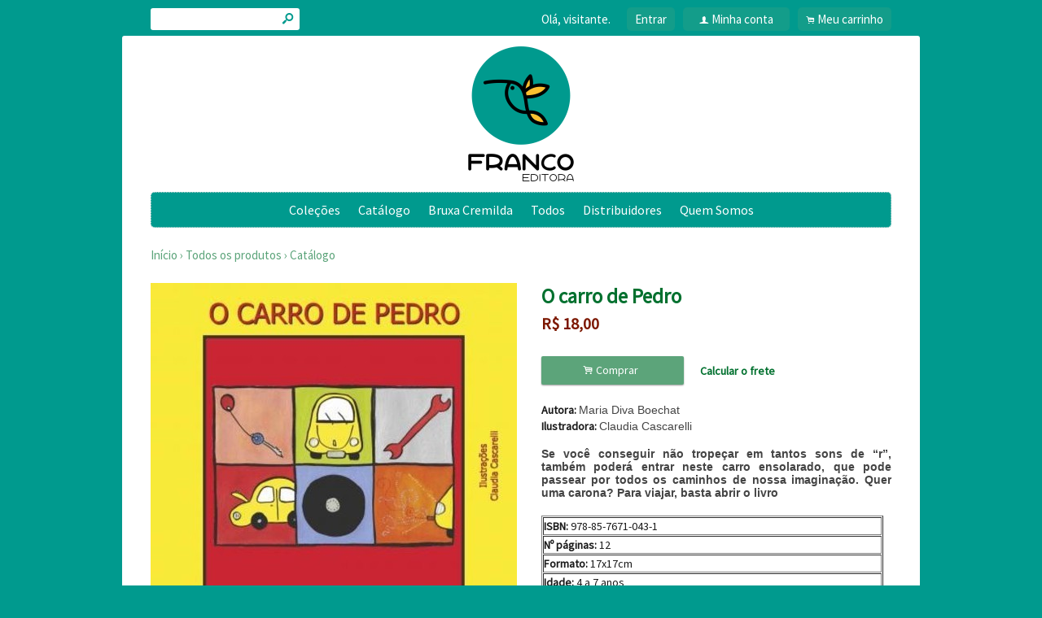

--- FILE ---
content_type: text/html;charset=UTF-8
request_url: http://www.francoeditora.com.br/pd-5284db-o-carro-de-pedro.html?ct=1e3623&p=6&s=1
body_size: 10455
content:


























<!DOCTYPE html>
<html>
    <head>
        <meta http-equiv="Content-Type" content="text/html; charset=utf-8" />
        
        <!-- Favicon -->
        <link rel="shortcut icon" href="/is/userfaveicon?webCode=369AB&r=0.901223" />
        
        <!-- jQuery -->
        <script type='text/JavaScript' src="//s3.amazonaws.com/template-assets.iluria.com/commons/jquery.1.9.1.min.js"></script>
        <script type="text/javascript" src="//s3.amazonaws.com/template-assets.iluria.com/commons/jquery-migrate-1.2.1.min.js"></script>
        <script type='text/JavaScript' src='//s3.amazonaws.com/template-assets.iluria.com/commons/jquery-ui-1.8rc3.custom.min.js'></script>
        <script type='text/JavaScript' src='//s3.amazonaws.com/template-assets.iluria.com/commons/jquery.cookie.js'></script>
        
        <!-- Scripts do Iluria -->
        <script type='text/JavaScript' src='/webCommons/scripts/iluria/iluria.js.jsp?r=20.901223'></script>
        
        <!-- Plugin Fancybox -->
        <link rel="stylesheet" href="//s3.amazonaws.com/template-assets.iluria.com/commons/jquery.fancybox-2.1.4/jquery.fancybox.css?v=2.1.4" type="text/css" media="screen" />
        <script type="text/javascript" src="//s3.amazonaws.com/template-assets.iluria.com/commons/jquery.fancybox-2.1.4/jquery.fancybox.pack.js?v=2.1.4"></script>
        
        <!-- Plugin UI.TO.TOP -->
        <script type="text/javascript" src="//s3.amazonaws.com/template-assets.iluria.com/commons/jquery.easing.1.3.js"></script>
        <link rel="stylesheet" href="//s3.amazonaws.com/template-assets.iluria.com/commons/jquery.ui.totop/ui.totop.css" type="text/css" media="screen" />
        <script type="text/javascript" src="//s3.amazonaws.com/template-assets.iluria.com/commons/jquery.ui.totop/jquery.ui.totop.js"></script>
        <script type="text/javascript">$(function(){ $().UItoTop({ easingType: 'easeOutQuart' }); });</script>
        
        <!-- Plugin Maxlength -->
        <script type='text/JavaScript' src='//s3.amazonaws.com/template-assets.iluria.com/commons/jquery.maxlength-min.js'></script>
        
        <!-- Plugin menu de categorias -->
        <script type="text/javascript" src="//s3.amazonaws.com/template-assets.iluria.com/commons/jquery.jMenu.1.9/js/jMenu.jquery.js"></script>
        <link rel="stylesheet" type="text/css" href="//s3.amazonaws.com/template-assets.iluria.com/commons/jquery.jMenu.1.9/css/jMenu.jquery.css" media="screen" />
        
        <!-- Plugin PrettyPhoto -->
        <script type='text/JavaScript' src='//s3.amazonaws.com/template-assets.iluria.com/commons/prettyphoto/js/jquery.prettyPhoto.min.js'></script>
        <link rel='stylesheet' href='//s3.amazonaws.com/template-assets.iluria.com/commons/prettyphoto/css/prettyPhoto.css' type='text/css' media='screen' />
        
        <!-- Google Web Fonts -->
        <link href='//fonts.googleapis.com/css?family=Source+Sans+Pro|Aclonica' rel='stylesheet' type='text/css'/>
        
        <!-- Tema da loja -->
        <link rel="stylesheet" type="text/css" href="iluria-theme.css?r=0.901223" />
        <link rel="stylesheet" type="text/css" href="cart.css?r=0.901223" />
        <link rel="stylesheet" type="text/css" href="user-theme.css?r=0.901223" />



<!-- Carrega os detalhes do produto -->




































<!-- Título do produto e nome da loja -->
<title>O carro de Pedro - Franco Editora</title>

<!-- Meta tags para o Facebook e Google -->








<meta name="title" content="O carro de Pedro - Franco Editora"/>
<meta name="description" content="Se voc&ecirc; conseguir n&atilde;o trope&ccedil;ar em tantos sons de &ldquo;r&rdquo;,tamb&eacute;m poder&aacute; entrar neste carro ensolarado,que pode passear por todos os caminhos de nossa imagina&ccedil;&atilde;o."/>

<meta property="og:type" content="article"/>
<meta property="og:title" content="O carro de Pedro"/>
<meta property="og:description" content="Se voc&ecirc; conseguir n&atilde;o trope&ccedil;ar em tantos sons de &ldquo;r&rdquo;,tamb&eacute;m poder&aacute; entrar neste carro ensolarado,que pode passear por todos os caminhos de nossa imagina&ccedil;&atilde;o." />
<meta property="og:image" content="http://s3.amazonaws.com/img.iluria.com/product/5284DB/C8CB65/850xN.jpg"/>
<meta property="og:url" content="//www.francoeditora.com.br/pd-5284DB.html"/>
<meta property="og:site_name" content=""/>

<!-- Link canônico para SEO -->
<link rel="canonical" href="//www.francoeditora.com.br/pd-5284db-o-carro-de-pedro.html" />


<!-- Plugin de zoom da imagem do produto -->

    <link  href="//s3.amazonaws.com/template-assets.iluria.com/commons/jquery.cloudzoom-3.0/cloudzoom.css" type="text/css" rel="stylesheet" />
    <script src="//s3.amazonaws.com/template-assets.iluria.com/commons/jquery.cloudzoom-3.0/cloudzoom.js"></script>
    <style>
        .cloudzoom-ajax-loader {
            background-image: url('//s3.amazonaws.com/template-assets.iluria.com/commons/spinner-6.gif');
            background-position: center center;
            background-repeat: no-repeat;
            width: 36px;
            height: 36px;
            background-color: black;
            border-radius: 7px;
            padding: 10px;
        }
        .cloudzoom-lens {
            cursor: pointer;
            cursor: hand;
            border: 1px transparent solid;
        }
        .cloudzoom-zoom {
            box-shadow: 0px 0px 7px -1px rgba(0,0,0,0.4);
            border-color: #ccc;
        }
    </style>


<!-- Dados do produto -->
<script type="text/javascript">
    var productId = "5284DB";
    var zoomImage = "//s3.amazonaws.com/img.iluria.com/product/5284DB/C8CB65/850xN.jpg";
</script>

<!-- Scripts do Iluria -->
<script type="text/javascript" src="product-scripts.js"></script>

<!-- Carrega a foto principal -->
<script type="text/javascript">
    $(function(){
        loadThumb("//s3.amazonaws.com/img.iluria.com/product/5284DB/C8CB65/450xN.jpg", "C8CB65", "5284DB", "");
    });
</script>














    
    






</head>














<!-- Este arquivo é comum a quase todas as páginas da loja -->
<!-- Ele representa a estrutura geral do layout da loja -->
<body>
    
    
        















	












<div id="header" class="header-external">
	<div id="header-inner">
		<table cellpadding=0 cellspacing=0 width="100%">
			<tr valign="middle">
				<td align="left" width="100%">
			        <!-- Campo de busca -->
			        












<!-- Barra de pesquisa de produtos -->
<form action="search.html" method="post" id="search-form">
    <div class="search-bar">
        <input type="text" name="searchQuery" autocomplete="off"><a href="javascript: doSearch();" class="search-bar-button">s</a>
    </div>
</form>

<script>
    $(function() { 
        $(".search-bar input").focus(function() { $(this).val(""); }); 
    });
    function doSearch() {
        $("#search-form").submit();
    }
</script>


			    </td>			    
			    <td align="right">
		            <!-- Mensagem 'Olá visitante' -->
		            <nobr>













    <div class="hello-client-message">
        Olá,
        
        visitante.
    </div>

</nobr>
			    </td>
			    
			    
			    <td align="right">
		            <!-- Login -->
		            <nobr>















	<div class="logout-button iluria-layout-menu">
        <a href="javascript: Iluria.showLoginSSLForm();">
            
            
                <div>Entrar</div>
            
        </a>
    </div>

</nobr>
			    </td>
			    <td align="right">
		            <!-- Minha conta -->
		            <nobr>












<!-- Botão 'Minha conta' -->
<div class="my-account-button iluria-layout-menu">
    
    
        <div>
            <span>f</span> <a href="javascript: doMyAccountClick()">Minha conta</a>
        </div>
    
</div>

<script>
    function doMyAccountClick() {
        
            
            Iluria.showLoginSSLForm();            
        
            }
</script> 
</nobr>
			    </td>
			    <td align="right">
		            <!-- Carrinho de compras -->
		            <nobr>












<!-- Botão do carrinho de compras -->
<div class="cart-button" >
    
    
        <div>
            <span>.</span> <a href="javascript: Iluria.inlineCart.showCart()">Meu carrinho</a>
        </div>
    
</div>
</nobr>
				</td>
			</tr>
        </table>
    </div>
</div>
	








    
    
    
   	                
    
    
    <div id="canvas" class="canvas-border">
        <div id="canvas-inner">
            <div id="canvas-inner-header">
                
                
                
                
                    <!-- Imagem do logo da loja -->
                    <div class="header-logo-full">
                        














<!-- Logo da loja -->
<div id="shop-logo" class="top-image">
    <a href="index.html">
        
            <img src="//s3.amazonaws.com/img.iluria.com/user_layout_theme/369AB/logo.jpg?r=0.901223" border=0>
        
        
    </a>
</div>

                    </div>
                
                
                
                
                <!-- Verifica se a barra de categorias está na horizontal -->            
                
                    












<!-- Carrega a lista de categorias e subcategorias -->

















<div class="horizontal-menu" style="visibility: hidden;">
	<div id="categories-menu-container" class="categories-menu-container ">
	    <div class="categories-menu">
	        <!-- Categorias -->
	        <ul id="jMenu">

				

	            







	                <li class="category-menu">
	                    <a class="fNiv category-title" href="colecoes-ct-1e361f">Cole&ccedil;&otilde;es</a>
	                    
	                    <!-- Subcategorias -->
	                    
	                        <ul class="subcategory-menu-container">
	                            
	                                <li class="subcategory-menu"><a href="colecoes-ct-1e361f" class="subcategory-title">Todos</a></li>
	                            
	                            








	                                <li class="subcategory-menu"><a href="aprendendo-a-voar-ct-1e3620" class="subcategory-title">Aprendendo a voar</a></li>
	                            

	                                <li class="subcategory-menu"><a href="bambole-ct-1e3621" class="subcategory-title">Bambolê</a></li>
	                            

	                                <li class="subcategory-menu"><a href="por-do-sol-ct-1e3622" class="subcategory-title">Pôr do Sol</a></li>
	                            

	                                <li class="subcategory-menu"><a href="verso-no-universo-ct-1e8832" class="subcategory-title">Verso no universo</a></li>
	                            

	                                <li class="subcategory-menu"><a href="de-a-a-z-ct-1e8833" class="subcategory-title">De A a Z</a></li>
	                            

	                                <li class="subcategory-menu"><a href="bruxa-cremilda-ct-1e8834" class="subcategory-title">Bruxa Cremilda</a></li>
	                            

	                                <li class="subcategory-menu"><a href="racumim-e-racutia-ct-1e8831" class="subcategory-title">Racumim e Racutia</a></li>
	                            

	                                <li class="subcategory-menu"><a href="outros-ct-1ea28c" class="subcategory-title">Outros</a></li>
	                            
	                        </ul>
	                    
	                </li>
	            

	                <li class="category-menu">
	                    <a class="fNiv category-title" href="catalogo-ct-1e3623">Cat&aacute;logo</a>
	                    
	                    <!-- Subcategorias -->
	                    
	                        <ul class="subcategory-menu-container">
	                            
	                                <li class="subcategory-menu"><a href="catalogo-ct-1e3623" class="subcategory-title">Todos</a></li>
	                            
	                            








	                                <li class="subcategory-menu"><a href="educacao-infantil-e-1-ano-ct-1e3624" class="subcategory-title">Educação Infantil e 1º ano</a></li>
	                            

	                                <li class="subcategory-menu"><a href="2-e-3-anos-ct-1e6cc9" class="subcategory-title">2º e 3º anos</a></li>
	                            

	                                <li class="subcategory-menu"><a href="4-e-5-anos-ct-1e87e6" class="subcategory-title">4º e 5º anos</a></li>
	                            

	                                <li class="subcategory-menu"><a href="6-ao-9-ano-ct-1e87e7" class="subcategory-title">6º ao 9º ano</a></li>
	                            
	                        </ul>
	                    
	                </li>
	            

	                <li class="category-menu">
	                    <a class="fNiv category-title" href="bruxa-cremilda-ct-1e9fc5">Bruxa Cremilda</a>
	                    
	                    <!-- Subcategorias -->
	                    
	                </li>
	            
				
				
	            	<li class="category-menu"><a href="search.html" class="category-title">Todos</a></li>
	            

	            
		            







	                	<li class="category-menu"><a href="distribuidores-pg-682da" class="category-title">Distribuidores</a></li>
	           		

	                	<li class="category-menu"><a href="quem-somos-pg-6924c" class="category-title">Quem Somos</a></li>
	           		
           		

	        </ul>
	    </div>
	</div>
</div>

<script type="text/javascript">
    $(document).ready(function(){
        $("#jMenu").jMenu({
            openClick : false,
            ulWidth : '220',
            absoluteTop: 'auto',
            effects : {
                effectTypeOpen : 'show',
                effectTypeClose : 'hide'
            },
            animatedText : true,
            paddingLeft: 5
        });
        $(".horizontal-menu").css("visibility", "visible");
    });
</script>

                
            </div>
            
            <div class="canvas-body">
                
                












<!-- Estas imagens são mostradas somente na index.html -->





                <!-- Verifica se a barra de categorias está na vertical -->            
                

                <div id="canvas-inner-body">
                    

<!-- Pop-up newsletter -->










<!-- Widget de comentários do Facebook -->
















<!-- Barra de navegação -->
<!-- Verifica se a barra de navegação é interna -->

 	












<!-- Barra de navegação -->



<div class="breadcrumb" style="padding: 0px !important">
	<table width="100%" cellpadding=0 cellspacing=0>
		<tr valign="middle">
			<td valign="middle">
				<div class="breadcrumb" style="margin: 0px !important; background-color: transparent !important;">
				    <a href="index.html">Início</a>
				    <span class="breadcrumb-separator">&rsaquo;</span> <a href="search.html">Todos os produtos</a>
				    
				        
				        
				            <span class="breadcrumb-separator">&rsaquo;</span> <a style="padding: 0px" href="catalogo-ct-1e3623?pageNum=6&sortBy=1">Catálogo</a>
				        
				       
				    
				</div>
    		</td>
    		
    		
	    		<td align="right">
	    			<div class="iluria-sort">
	    				<select style="float: left; visibility: hidden;"><option></option></select>
	    			</div>
	    			
	    		</td>
	    	
    		
    	</tr>
    </table>
    
</div>


<!-- Verifica se a barra de navegação é externa -->






<!-- Formulário para adicionar o produto ao carrinho de compras -->
<form action='/inlineCart.do' method="post" name="addToCartForm">
    <input type="hidden" name="command" value="addToCart">
    <input type="hidden" name="productId" value="5284DB">
    
    <div id="product-details-wrapper">
	    <table width="100%" cellpadding="0" cellspacing="0" class="product-details-container">
	        <tr valign="top">
	            <td align="left" class="product-details-container-td-pictures">
	                
	                <!-- Foto principal-->
	                <div id="big-image-container" style="position: relative;" oncontextmenu="return false;">
	                    
	                        <div onclick="showZoomImageFancybox()">
	                            <a href="http://s3.amazonaws.com/img.iluria.com/product/5284DB/C8CB65/850xN.jpg" id="zoom01">
	                                <img src="//s3.amazonaws.com/img.iluria.com/product/5284DB/C8CB65/450xN.jpg" id="big-image" class="cloudzoom" 
	                                data-cloudzoom="captionSource: '', zoomSizeMode: 'zoom', tintColor: 'rgba(255,255,255,0.8)', zoomPosition: '#zoom-position'" 
	                                border=0 
	                                alt="O carro de Pedro" title="O carro de Pedro" />
	                            </a>
	                        </div>
	                    
	                    
	                </div>
	                
	                <!-- Miniaturas das fotos -->
	                <div id="thumbsContainer">
	                    
	                    
	                    
	                        
	                    
	                </div>
	                
	                <!-- Botões curtir, pinterest e twitter -->
	                <div class="product-social-media-buttons">
	                    
    










<!-- Load Facebook SDK for JavaScript -->
<div id="fb-root"></div>
<script>(function(d, s, id) {
var js, fjs = d.getElementsByTagName(s)[0];
if (d.getElementById(id)) return;
js = d.createElement(s); js.id = id;
js.src = "https://connect.facebook.net/pt_BR/sdk.js#xfbml=1&version=v3.0";
fjs.parentNode.insertBefore(js, fjs);
}(document, 'script', 'facebook-jssdk'));</script>


<!-- Place this tag in your head or just before your close body tag. -->
		<script src="https://apis.google.com/js/platform.js" async defer></script>




	<style>
		.iluria-share-product-container {
			clear: both;
			height: 16px;
			line-height: 17px;
		}
		.iluria-share-product-container div {
			padding-right: 0px;
			float: left;
		}
		.iluria-share-product-container a {
			text-decoration: none;
			color: #666;
			font-family: "Trebuchet MS", Verdana; 
			font-size: 12px;
		}
		.iluria-share-product-container a:hover {
			text-decoration: none;
		}
		.iluria-share-product-container a:visited {
			text-decoration: none;
		}
		.iluria-share-product-container img {
			margin-right: 5px;
		}
		.iluria-share-product-facebook-share {
			margin-right: 20px;
			margin-top: 1px;
		}
		.iluria-share-product-twitter {
			margin-right: 2px;
		}
		
		.iluria-share-product-google {
			margin-left: 2px; 
		}
	</style>
	<div class="iluria-share-product-container">
		
		
		
		
		
		
		
	</div>


	                </div>
	            </td>                
	            <td class="product-details-container-td-description">
	                <div style="position: relative;" class="product-details-description-wrapper">
	                    
	                    <!-- Imagem ampliada do zoom -->
	                    <div id="zoom-position"></div>
	                    
	                    <!-- Título do produto -->
	                    <h1 class="product-title">O carro de Pedro</h1>
	                    
	                    <!-- Preços e quantidade em estoque -->
	                    <div class="product-price-container">
	                        <div class="iluria-product-price-original" id="iluria-product-no-discount-price">















	
		
	

</div>
	                        <div class="iluria-product-price" id="iluria-product-price">


















	
		<span class="product-price-currency">R$ </span><span class="product-price-text">18,00</span>
	 
</div>
	                        <div class="iluria-product-price-installment" id="iluria-product-price-installment">
















	
</div>
	                        <div class="iluria-product-price-installment" id="iluria-product-deposit-discount-price">












	
	
</div>
	                        <div id="iluria-product-quantity-content" class="product-description">





</div>
	                    </div>
	                    
	                    <!-- Para produtos não esgotados -->
	                    
	                        
	                        <!-- Variações -->
	                        
	                        
	                        <!-- Botão comprar e calcular o frete -->
	                        <div style="display: table;">
	                        	
		                            <div id="product-buy-button-container" style="float: left">
		                                















    <div class="buy-button-text button" onclick="Iluria.inlineCart.addToCart()">
        <span>.</span> Comprar &nbsp;
    </div>


		                            </div>
		                        
	                            <div id="variation-soldout-button-container" class="iluria-product-soldout-text hand-cursor product-description" style="display:none">
	                            Opção esgotada. Clique aqui para ser avisado <br>
	                            quando o produto estiver disponível.
	                       		 </div>
	                            
	                                
	                                    <div id="product-shipping-link-container">
	                                        <a id="product-shipping-link" href="#product-shipping">Calcular o frete</a>
	                                        



<style>
.shipping-text
{
font-size: 14px;
color: #666666;
    font-family: "Trebuchet MS";
}

</style>


<div style="display: none">
	<div id="product-shipping" style="padding-top: 10px">
			<label class="shipping-text">Digite o cep para calcular o valor do frete: <input type="text" id="product-shipping-zip" name="zip" size="12"> </label>
			<input type="hidden" id="productWebCode" name="productWebCode" value="5284DB" autocomplete="off">
		<center>
			<div onclick="calculateShipping()" class="button buy-button-text" style="margin-top: 20px;">
				Calcular
			</div>
		</center>
		
		
		<div style="margin-top: 20px;" class="shipping-sub-container">
			<center>
				<div id="product-page-shipping-loader" style="display:none;">
					<img alt="" src="//s3.amazonaws.com/template-assets.iluria.com/commons/spinner2.gif" />
				</div>
			</center>
			<div id="product-shipping-message" class="shipping-text" style="display:none"></div>
			<!-- <div id="product-shipping-pac" class="shipping-text" style="display:none" ></div>
			<div id="product-shipping-sedex" class="shipping-text" style="display:none"></div>
			<div id="product-shipping-Esedex" class="shipping-text" style="display:none"></div> -->
		</div>
	</div>
</div>

<script>

	priceGlobal = "";
	function calculateShipping()
	{
		
		
		$("#product-page-shipping-loader").show();
		
		$("#product-shipping-message").hide();
		$("#product-shipping-pac").hide();
		$("#product-shipping-sedex").hide();
		$("#product-shipping-Esedex").hide();
		
		var zip = $("#product-shipping-zip").val();
		var productWebCode = $("#productWebCode").val();
		
		$.ajax({
		
			url: "/inlineCart.do?command=calculateProductShipping",
			type: "post",
			data : { zip: zip, productWebCode: productWebCode, productPrice : priceGlobal.substr(3).replace(',','.') },
			success: function(data, status)
					{
						var shipping = jQuery.parseJSON(data);
						
						$("#product-page-shipping-loader").hide();
						
						$('.shipping-type').remove();
						if(jQuery.isEmptyObject(shipping))
						{
							var error = "Não foi possível calcular o frete para o CEP informado ou o sistema dos Correios está indisponível.";
							$("#product-shipping-message").text(error);
							$("#product-shipping-message").show();
						}
						else
						{
							for (var type in shipping) {
								var text = null;
								if (shipping[type].value !== null) {
									var description = type;
									
									if(shipping[type].description != null && shipping[type].description != "undefined")
										description = shipping[type].description;
									
									if (shipping[type].value === "") {										
										text = description + ": " + shipping[type].details;
									} else {
										text = description + ": R$ " + shipping[type].value;
									}
								}
								if (shipping[type].time != null && shipping[type].time != 0) {
									text += " - prazo após postagem: " + shipping[type].time + " dias úteis"; 
								}
								if (text !== null) {
									$('.shipping-sub-container').append("<div class='shipping-text shipping-type'>" + text + "</div>");	
								}
							}
						}
					},
			error: function()
					{
						$("#product-page-shipping-loader").hide();
				
						var error = "Não foi possível calcular o frete para o CEP informado ou o sistema dos Correios está indisponível."; 
						$("#product-shipping-message").text(error);
						$("#product-shipping-message").show();
					}
		});
		
		
	}

</script>

<script>
        $(function(){
            $('#product-shipping-link').fancybox({minHeight: 230, height:230});
        });
        
        function isNumber(n) {
        	  return !isNaN(parseFloat(n)) && isFinite(n);
        	}
    </script>

	                                    </div>
	                                
	                            
	                        </div>
	                    
	                    
	                    <!-- Para produtos esgotados -->
	                    
	                    
	                    
		                    <!-- Descrição -->
		                    <div class="product-description">
		                        <strong>Autora:</strong>&nbsp;<span style="font-size:14px;"><span style="color: rgb(68, 68, 68); font-family: Arial, Helvetica, sans-serif;">Maria Diva Boechat</span></span><br />
<strong>Ilustradora:</strong>&nbsp;<span style="font-size:14px;"><span style="color: rgb(68, 68, 68); font-family: Arial, Helvetica, sans-serif;">Claudia Cascarelli</span></span>

<h4 style="margin: 0px; padding: 0px; color: rgb(68, 68, 68); font-variant-numeric: normal; font-variant-east-asian: normal; font-stretch: normal; line-height: normal; font-family: Arial, Helvetica, sans-serif;">&nbsp;</h4>

<h4 style="margin: 0px; padding: 0px; color: rgb(68, 68, 68); font-variant-numeric: normal; font-variant-east-asian: normal; font-stretch: normal; line-height: normal; font-family: Arial, Helvetica, sans-serif; text-align: justify;"><span style="font-size:14px;">Se voc&ecirc; conseguir n&atilde;o trope&ccedil;ar em tantos sons de &ldquo;r&rdquo;, tamb&eacute;m poder&aacute; entrar neste carro ensolarado, que pode passear por todos os caminhos de nossa imagina&ccedil;&atilde;o. Quer uma carona? Para viajar, basta abrir o livro</span></h4>
&nbsp;&nbsp;

<table border="1" cellpadding="0" cellspacing="1" style="width:420px;" width="420">
	<tbody>
		<tr>
			<td><span style="font-size:14px;"><strong>ISBN:&nbsp;</strong>978-85-7671-043-1</span></td>
		</tr>
		<tr>
			<td><span style="font-size:14px;"><strong>N&ordm; p&aacute;ginas:</strong>&nbsp;12</span></td>
		</tr>
		<tr>
			<td><span style="font-size:14px;"><strong>Formato:</strong>&nbsp;17x17cm</span></td>
		</tr>
		<tr>
			<td><span style="font-size:14px;"><strong>Idade:&nbsp;</strong>4 a 7 anos</span></td>
		</tr>
		<tr>
			<td><span style="font-size:14px;"><strong>Cole&ccedil;&atilde;o: </strong>Aprendendo a voar&nbsp;</span></td>
		</tr>
	</tbody>
</table>

<div align="center">&nbsp;
<h1 century="" style="line-height: normal; font-variant-numeric: normal; font-variant-east-asian: normal; margin: 0px 0px 5px; padding: 0px; font-stretch: normal; font-size: 20px; text-align: center;" text-align:=""><br />
<span style="font-size:16px;">ATIVIDADES SUGERIDAS</span></h1>
&nbsp;

<h1 century="" style="line-height: normal; font-variant-numeric: normal; font-variant-east-asian: normal; margin: 0px 0px 5px; padding: 0px; font-stretch: normal; font-size: 20px; text-align: left;" text-align:=""><span style="font-size:14px;"><strong style="font-size: 16px; color: rgb(102, 102, 102); text-align: left;">Temas abordados:</strong><span style="color: rgb(102, 102, 102); text-align: left;"> conviv&ecirc;ncia familiar, sonoridades.</span></span></h1>

<div style="text-align: left;">&nbsp;</div>

<p font-size:="" new="" style="margin: 0px; padding: 0px; color: rgb(102, 102, 102); text-align: left;" times=""><span style="font-size:14px;">- O que a autora quis dizer com a frase: &ldquo;Um carro amarelo ensolarado&rdquo;?</span></p>

<p font-size:="" new="" style="margin: 0px; padding: 0px; color: rgb(102, 102, 102); text-align: left;" times=""><span style="font-size:14px;">- Trabalhar os sinais de tr&acirc;nsito.</span></p>

<p font-size:="" new="" style="margin: 0px; padding: 0px; color: rgb(102, 102, 102); text-align: left;" times=""><span style="font-size:14px;">- Listar nomes de carros.</span></p>

<p font-size:="" new="" style="margin: 0px; padding: 0px; color: rgb(102, 102, 102); text-align: left;" times=""><span style="font-size:14px;">- Organizar um mural com gravuras de carros.</span></p>

<p font-size:="" new="" style="margin: 0px; padding: 0px; color: rgb(102, 102, 102); text-align: left;" times=""><span style="font-size:14px;">- Trabalhar endere&ccedil;os: rua, localiza&ccedil;&atilde;o, roteiro de viagem, mapas&nbsp;etc.</span></p>

<p font-size:="" new="" style="margin: 0px; padding: 0px; color: rgb(102, 102, 102); text-align: left;" times=""><span style="font-size:14px;">- Rela&ccedil;&otilde;es familiares &ndash; a figura do pai.</span></p>

<p font-size:="" new="" style="margin: 0px; padding: 0px; color: rgb(102, 102, 102); text-align: left;" times=""><span style="font-size:14px;">- Por que os carros t&ecirc;m uma placa?</span></p>

<p font-size:="" new="" style="margin: 0px; padding: 0px; color: rgb(102, 102, 102); text-align: left;" times=""><span style="font-size:14px;">- Quais os carros mais bonitos?</span></p>

<p font-size:="" new="" style="margin: 0px; padding: 0px; color: rgb(102, 102, 102); text-align: left;" times=""><span style="font-size:14px;">- Quem pode dirigir um carro?</span></p>

<p font-size:="" new="" style="margin: 0px; padding: 0px; color: rgb(102, 102, 102); text-align: left;" times=""><span style="font-size:14px;">- Quem gosta de brincar de carrinho?</span></p>

<p font-size:="" new="" style="margin: 0px; padding: 0px; color: rgb(102, 102, 102); text-align: left;" times=""><span style="font-size:14px;">- Artes: confeccionar um carro com formas geom&eacute;tricas.</span></p>

<p font-size:="" new="" style="margin: 0px; padding: 0px; color: rgb(102, 102, 102); text-align: left;" times=""><span style="font-size:14px;">- Trabalhar com a poesia: O CARRO DO PALHA&Ccedil;O (Neusa Sorrenti)</span></p>

<p font-size:="" new="" style="margin: 0px; padding: 0px; color: rgb(102, 102, 102); text-align: left;" times="">&nbsp;</p>

<p font-size:="" new="" style="margin: 0px; padding: 0px; color: rgb(102, 102, 102); text-align: left;" times=""><span style="font-size:14px;">O carro do palha&ccedil;o &eacute; uma grande goza&ccedil;&atilde;o</span></p>

<p font-size:="" new="" style="margin: 0px; padding: 0px; color: rgb(102, 102, 102); text-align: left;" times=""><span style="font-size:14px;">S&oacute; pega depois de um baita safan&atilde;o.</span></p>

<p font-size:="" new="" style="margin: 0px; padding: 0px; color: rgb(102, 102, 102); text-align: left;" times="">&nbsp;</p>

<p font-size:="" new="" style="margin: 0px; padding: 0px; color: rgb(102, 102, 102); text-align: left;" times=""><span style="font-size:14px;">O carro do palha&ccedil;o &eacute; um amoreco.</span></p>

<p font-size:="" new="" style="margin: 0px; padding: 0px; color: rgb(102, 102, 102); text-align: left;" times=""><span style="font-size:14px;">Mas ele s&oacute; anda a poder de peteleco.</span></p>

<p font-size:="" new="" style="margin: 0px; padding: 0px; color: rgb(102, 102, 102); text-align: left;" times="">&nbsp;</p>

<p font-size:="" new="" style="margin: 0px; padding: 0px; color: rgb(102, 102, 102); text-align: left;" times=""><span style="font-size:14px;">O carro do palha&ccedil;o &eacute; at&eacute; meio manco.</span></p>

<p font-size:="" new="" style="margin: 0px; padding: 0px; color: rgb(102, 102, 102); text-align: left;" times=""><span style="font-size:14px;">Quem t&aacute;&nbsp;nele se prepare pra aguentar o solavanco.</span></p>

<p font-size:="" new="" style="margin: 0px; padding: 0px; color: rgb(102, 102, 102); text-align: left;" times="">&nbsp;</p>

<p font-size:="" new="" style="margin: 0px; padding: 0px; color: rgb(102, 102, 102); text-align: left;" times=""><span style="font-size:14px;">O carro do palha&ccedil;o parece ter sentimento.</span></p>

<p font-size:="" new="" style="margin: 0px; padding: 0px; color: rgb(102, 102, 102); text-align: left;" times=""><span style="font-size:14px;">Quando passa deixa rastro de alegria e encantamento.</span></p>

<p font-size:="" new="" style="margin: 0px; padding: 0px; color: rgb(102, 102, 102); text-align: left;" times="">&nbsp;</p>

<p font-size:="" new="" style="margin: 0px; padding: 0px; color: rgb(102, 102, 102); text-align: left;" times=""><span style="font-size:14px;">O carro do palha&ccedil;o conquistou a Julieta</span></p>

<p font-size:="" new="" style="margin: 0px; padding: 0px; color: rgb(102, 102, 102); text-align: left;" times=""><span style="font-size:14px;">Para o seu dono, o palha&ccedil;o:</span></p>

<p font-size:="" new="" style="margin: 0px; padding: 0px; color: rgb(102, 102, 102); text-align: left;" times=""><span style="font-size:14px;">ROMEU FUSQUIM REBIMBOCA DA SILVA PARAFUSETA.</span></p>

<p font-size:="" new="" style="margin: 0px; padding: 0px; color: rgb(102, 102, 102); text-align: left;" times="">&nbsp;</p>

<p font-size:="" new="" style="margin: 0px; padding: 0px; color: rgb(102, 102, 102); text-align: left;" times="">&nbsp;</p>

<p font-size:="" new="" style="margin: 0px; padding: 0px; color: rgb(102, 102, 102); text-align: left;" times=""><span style="font-size:14px;"><span style="margin: 0px; padding: 0px; text-decoration-line: underline;">TEXTOS QUE PODEM AUXILIAR SEU TRABALHO, PROFESSOR</span><strong><span style="margin: 0px; padding: 0px; text-decoration-line: underline;">:</span></strong></span></p>

<p font-size:="" new="" style="margin: 0px; padding: 0px; color: rgb(102, 102, 102); text-align: left;" times=""><span style="font-size:14px;">- RIBEIRO, Jonas.&nbsp;<em style="margin: 0px; padding: 0px;">A viagem da saudade</em>. Franco Editora.</span></p>

<p font-size:="" new="" style="margin: 0px; padding: 0px; color: rgb(102, 102, 102); text-align: left;" times=""><span style="font-size:14px;">- RIBEIRO, Jonas.&nbsp;<em style="margin: 0px; padding: 0px;">O teimoso trenzinho curioso</em>. Franco Editora.</span></p>

<p font-size:="" new="" style="margin: 0px; padding: 0px; color: rgb(102, 102, 102); text-align: left;" times=""><span style="font-size:14px;">FILME: Carros</span></p>

<hr align="center" noshade="noshade" size="2" width="100%" /></div>
		                    </div>
	                    
	                    
	                    <!-- Tabela de medidas -->
	                    
	                   
	                    
	                   		 












<!-- Informações gerais do produto -->
 <div style="margin-top: 20px" class="product-description">
     
         <div class="iluria-shipping-time-container">
             &bull; Prazo para postagem:
             <span id="iluria-product-shipping-time"></span>
         </div>
         <script>
             if(3 == 1)
                 $("#iluria-product-shipping-time").text("3 dia útil");
             else if(3 == 0)
                 $("#iluria-product-shipping-time").text("mesmo dia");
             else
                 $("#iluria-product-shipping-time").text("3 dias úteis");
         </script>
     
     
     
 </div>
	                   	
	                </div>
	            </td>
	        </tr>
	    </table>
	    
    </div>
</form>

<!-- Comentários -->

















<!-- Veja também -->














    <div class="sub-header">
        Veja também
    </div>
    


















			<script>
				iluriaShowPagination = true;
			</script>
	
	
	
	
	<script>
	
	</script>
	
	
	
		
		
		<script>
			function thumbMouseOver(elem) {
				var $this = $(elem);
				var secondUrl = $this.attr("data-second-image");
				$this.attr("data-second-image", $this.css("background-image"));
				var element = $this;
				var secondImage = new Image();
				secondImage.src = secondUrl ;
				
				if($this.attr("data-image-loaded") == "true"){
					$(element).css("background-image", "url('"+secondImage.src+"')");
				}
				else{
					secondImage.onload = function(){
						$(element).css("background-image", "url('"+secondImage.src+"')");
						$(element).attr("data-image-loaded", "true");
					};
				}
			}
			
			function thumbMouseOut(elem) {
				var $this = $(elem);
				var firstImage = $this.attr("data-second-image");
				// Coloco a url da segunda imagem novamente no atributo, retirando o url('')
				var secondImage = $this.css("background-image");
				secondImage = secondImage.replace("url(", "");
				secondImage = secondImage.replace(")", "");
				// caso exista aspas no link (IE)
				secondImage = secondImage.replace("\"", "").replace("\"", "").replace("'", "").replace("'", "");
				$this.attr("data-second-image", secondImage);
				$this.css("background-image", firstImage);
			}
			
			function freeSizeThumbMouseOver(elem) {
				var $this = $(elem);
				var secondUrl = $this.attr("data-second-image");
				$this.attr("data-second-image", $this.attr("src"));
				var element = $this;
				var secondImage = new Image();
				secondImage.src = secondUrl ;
				
				if($this.attr("data-image-loaded") == "true"){
					$(element).attr("src", secondImage.src);
				}
				else{
					secondImage.onload = function(){
						$(element).attr("src", secondImage.src);
						$(element).attr("data-image-loaded", "true");
					};
				}
			} 
			
			function freeSizeThumbMouseOut(elem) {
				var $this = $(elem);
				var firstImage = $this.attr("data-second-image");
				$this.attr("data-second-image", $this.attr("src"));
				$this.attr("src", firstImage);
			}
			
			$(function(){
			    $(".iluria-product-thumb").bind('mouseenter', function() {
			    	thumbMouseOver($(this));
			    });
			    $(".iluria-product-thumb").bind('mouseleave', function() {
			    	thumbMouseOut($(this));
			    });
			
			    $(".iluria-product-thumb-img").bind('mouseenter', function() {
			        freeSizeThumbMouseOver($(this));
			    });
			    $(".iluria-product-thumb-img").bind('mouseleave', function() {
			        freeSizeThumbMouseOut($(this));
			    });
			});
			
			
		</script>		



    <div class="see-also-wrapper">
        






            <div class="see-also-container">
                <a href="pd-8d5897-a-fantastica-historia-de-belarmina-e-mocrezia.html">
                    <img src="//s3.amazonaws.com/img.iluria.com/product/8D5897/164D3BB/230x230.jpg" border=0 alt="A fantástica história de Belarmina e Mocrézia" title="A fantástica história de Belarmina e Mocrézia"/>
                </a>
            </div>
        
            <div class="see-also-container">
                <a href="pd-529675-de-ponto-em-ponto-apareceu-um-conto.html">
                    <img src="//s3.amazonaws.com/img.iluria.com/product/529675/C8F5ED/230x230.jpg" border=0 alt="De ponto em ponto apareceu um conto" title="De ponto em ponto apareceu um conto"/>
                </a>
            </div>
        
            <div class="see-also-container">
                <a href="pd-529da2-o-macaco-e-o-tubarao.html">
                    <img src="//s3.amazonaws.com/img.iluria.com/product/529DA2/C90706/230x230.jpg" border=0 alt="O macaco e o tubarão" title="O macaco e o tubarão"/>
                </a>
            </div>
        
            <div class="see-also-container">
                <a href="pd-5285f7-nomes.html">
                    <img src="//s3.amazonaws.com/img.iluria.com/product/5285F7/C8CE21/230x230.jpg" border=0 alt="Nomes" title="Nomes"/>
                </a>
            </div>
        
            <div class="see-also-container">
                <a href="pd-52943d-bruxa-cremilda-e-a-formula-do-amor.html">
                    <img src="//s3.amazonaws.com/img.iluria.com/product/52943D/C8F172/230x230.jpg" border=0 alt="Bruxa Cremilda e a fórmula do amor" title="Bruxa Cremilda e a fórmula do amor"/>
                </a>
            </div>
        
    </div>
    <script>
        $(function(){
            $(".see-also-container").each(function(i) {
                if((i+1)%5 == 0)
                    $(this).css("padding-right","0px");
            });
        });
    </script>
    <div style="clear: both"></div>


















</div>
</div>
</div>

	












<!-- Rodapé -->
<div id="footer" class="footer">
    <div id="canvas-inner-footer">
        <table cellpadding=0 cellspacing=0 width="100%">
            <tr valign="top">
                <td>
                    <!-- Páginas criadas pelo lojista -->
                    




















<div class="iluria-pages-container">
    <div class="footer-title">
        Institucional
    </div>
    <div class="iluria-layout-pages">
        <dl class="pages-container">
            
            







                <dd class="pages-item">» <a href="distribuidores-pg-682da">Distribuidores</a></dd>
            

                <dd class="pages-item">» <a href="quem-somos-pg-6924c">Quem Somos</a></dd>
            
            
            
            
            
                <dd class="pages-item">
                    » <a href="contact.html">Contato</a>
                </dd>
            
            
        </dl>
    </div>
</div>
​
                    
                    <!-- Selo do E-Bit -->
                    
                </td>
                <td style="padding-left: 20px">
                    
                        <!-- Imagem do banner de meios de pagamentos -->
                        












<div class="footer-title">
    Pagamentos
</div>



    <div class="iluria-payment-methods">
        <dl class="pages-container">
            
                <dd class="pages-item">» Depósito em conta</dd>
            
            
            
            
                   
            
            
            
        </dl>
    </div>
    
                    
                </td>
                
                <td>
                    
                        <!-- Widget do Facebook -->
                        <div style="padding-left: 20px; padding-bottom: 20px;">
                            












<!-- Widget do Facebook -->
<div class="footer-title">
    Facebook
</div>
<div id="facebook-widget">
    <iframe src="//www.facebook.com/plugins/likebox.php?href=https://www.facebook.com/francoeditorajf/&amp;width=240&amp;height=205&amp;colorscheme=light&amp;show_faces=true&amp;header=false&amp;stream=false&amp;show_border=false&amp;appId=116639375105467" scrolling="no" frameborder="0" style="border:none; overflow:hidden; width:240px; height:205px;" allowTransparency="true"></iframe>
</div>
                        </div>
                    
                    
                </td>        
                
                <td style="padding-left: 20px">
                	<div style="max-width: 225px; overflow: hidden;">
	                    <!-- Campo da newsletter -->
	                    














    <div class="iluria-newsletter-container">
        <div class="footer-title">
        	Receba nossa newsletter
        </div>
        <div class="iluria-layout-newsletter">
            <table width="100%" cellpadding=0 cellspacing=0 style="padding-top: 20px">
                <tr valign="center">
                    <td align="left" width="128">
                        <input style="width: 120px;" id="newsletter-email" class="newsletter-email" type="text" name="newsletter-email" value="">
                    </td>
                    <td align="left">
                        <input value="&nbsp;OK&nbsp;" type="button" class="newsletter-button" onclick="javascript: subscribeNewsletter()">
                    </td>
                </tr>
            </table>
        </div>
    </div>

    
    <script>
        var emailText = "Digite seu email";       
        $(function() {
            $("#newsletter-email").val(emailText);
            $('#newsletter-email').focus(
                function()
                {
                    if ($('#newsletter-email').val('') == emailText)
                    {
                        $('#newsletter-email').val('');
                    }
                });
        });
        
        function subscribeNewsletter() {
            var email = $('#newsletter-email').val();
            if($.trim(email) == "")
            {
                alert("Por favor informe seu email.");
                return;
            }
            
            Iluria.clientAccount.subscribeNewsletter(email);
        }
    </script>



	                    
	                    <!-- Ícones das mídias sociais -->
	                    












<!-- Ícones das redes sociais -->
<div id="social-media-icons">
    
        <div class="iluria-social-media-link">
            <a href="https://www.facebook.com/francoeditorajf/" target="_blank">
                
                
                    <img src="//s3.amazonaws.com/template-assets.iluria.com/commons/social-media-icons/facebook-cinza.png" border=0 width=40/>
                
            </a>
        </div>
    
    
    
    
    
    
    
</div>

	                    
		                <!-- Selos de segurança -->
			            
			                












<!-- Selos de segurança da loja -->
<div class="security-stamps-container">
    
        <a href="http://www.google.com/safebrowsing/diagnostic?site=www.francoeditora.com.br" target="_blank"><img src="//s3.amazonaws.com/template-assets.iluria.com/commons/google-safe.png" border=0></a>
    
    
    
    
    
</div>


			            
		            </div> 
                </td>
            </tr>
        </table>
        
        
        
        <center>
            <div class="copyright pages-container">
                Copyright &copy; Franco Editora - Todos os direitos reservados <br>
                








<center>
	<div class="iluria-copyright">
		<a href="http://www.iluria.com.br/" target="_blank" alt="Montar loja virtual no Iluria é fácil. Experimente grátis." title="Montar loja virtual no Iluria é fácil. Experimente grátis.">Tecnologia &copy; Iluria</a>
	</div>
</center>
 
                <!-- Atenção: É proibido retirar o copyright Iluria -->
            </div>
        </center>
    </div>
</div>


</div>



<!-- Scripts do chat -->

    






</body>

</html>



--- FILE ---
content_type: text/css
request_url: http://s3.amazonaws.com/template-assets.iluria.com/commons/jquery.jMenu.1.9/css/jMenu.jquery.css
body_size: 1456
content:
.jMenu {
    display: table;
    margin: 0;
    padding: 0
}

/* First level */
.jMenu li {
    display: table-cell;
    background-color: #322f32;
    margin: 0;
}

.jMenu li a {
    padding: 10px;
    display: block;
    background-color: transparent;
    color: white;
    text-transform: uppercase;
    cursor: pointer;
    font-size: 12px;
}

/* Lower levels */
.jMenu li ul {
    display: none;
    position: absolute;
	z-index:9999;
    padding: 0;
    margin: 0;
}

.jMenu li ul li {
    background-color: #322f32;
    display: block;
    border-bottom: 1px solid #484548;
    padding: 0;
}

.jMenu li ul li.arrow {
    background-color: #322f32;
    background-image: url('../images/arrow_down.png');
    background-repeat: no-repeat;
    background-position: center center;
    height: 6px;
    padding: 0;
    border-bottom: none;
    padding-bottom: 10px
}

.jMenu li ul li a {
    font-size: 11px;
    text-transform: none;
    padding: 7px;
    display: block;
    border-top: 1px solid transparent;
    border-bottom: 1px solid transparent;
}

.jMenu li ul li a.isParent {
    background-color: #3a3a3a;
    background-image: url('../images/arrow_right.png');
    background-repeat: no-repeat;
    background-position: right center;
}

.jMenu li ul li a:hover {
    background-color: #514c52;
    border-top: 1px solid #322f32;
    border-bottom: 1px solid #322f32;
}

